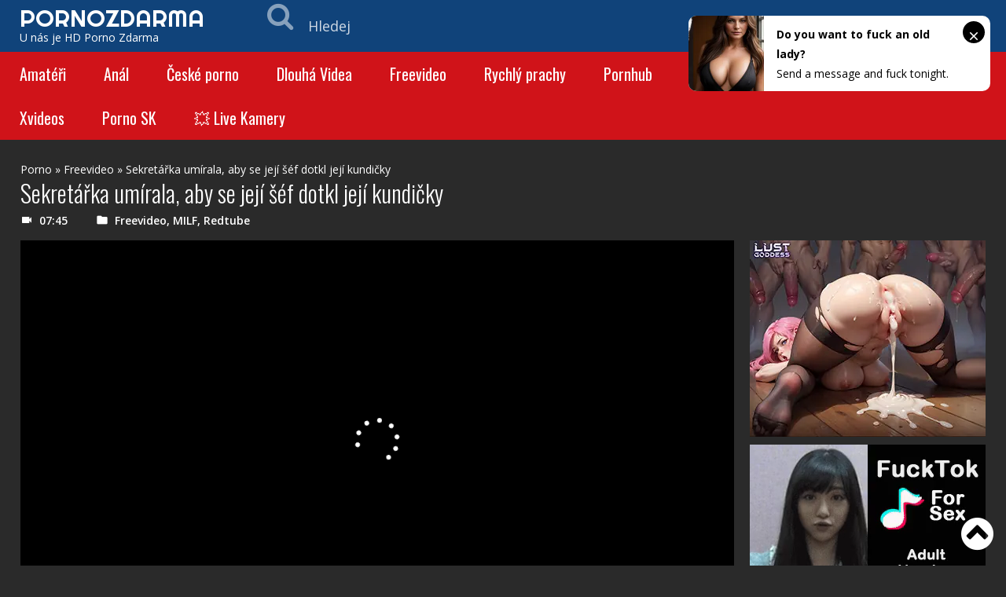

--- FILE ---
content_type: text/html; charset=UTF-8
request_url: https://a.realsrv.com/iframe.php?idzone=4708214&size=300x250
body_size: 67
content:

<!DOCTYPE html>
<body style="margin:0px;">
    <script async type="application/javascript" src="https://a.realsrv.com/build-iframe-js-url.js?idzone=4708214"></script>
    <script async type="application/javascript" src="https://a.realsrv.com/ad-provider.js"></script>
</body>


--- FILE ---
content_type: text/html; charset=UTF-8
request_url: https://syndication.realsrv.com/splash.php?native-settings=1&idzone=4708228&cookieconsent=true&&scr_info=bmF0aXZlYWRzfHwy&p=https%3A%2F%2Fporno-zdarma.com%2Fsekretarka-umirala-aby-se-jeji-sef-dotkl-jeji-kundicky%2F
body_size: 6393
content:
{"layout":{"widgetHeaderContentHtml":"<a target=\"_blank\" href=\"https:\/\/www.exoclick.com\" rel=\"nofollow\">Powered By <span><\/span><\/a>","branding_logo":"\/\/s3t3d2y1.afcdn.net\/widget-branding-logo.png","branding_logo_hover":"\/\/s3t3d2y1.afcdn.net\/widget-branding-logo-hover.png","itemsPerRow":4,"itemsPerCol":1,"font_family":"Arial, Helvetica, Verdana, sans-serif","header_font_size":"12px","header_font_color":"#999999","widget_background_color":"transparent","widget_width":"2460px","minimum_width_for_full_sized_layout":"450px","item_height":"300px","item_padding":"10px","image_height":"450px","image_width":"600px","text_margin_top":"3px","text_margin_bottom":"3px","text_margin_left":"0px","text_margin_right":"0px","title_font_size":"18px","title_font_color":"#000000","title_font_weight":"bold","title_decoration":"none","title_hover_color":"#10437a","title_hover_font_weight":"bold","title_hover_decoration":"none","description_font_size":"14px","description_font_color":"#2a2a2a","description_font_weight":"normal","description_decoration":"none","description_hover_color":"#2a2a2a","description_hover_font_weight":"normal","description_hover_decoration":"none","open_in_new_window":1,"mobile_responsive_type":1,"header_is_on_top":1,"header_text_align":"right","title_enabled":1,"description_enabled":1,"image_border_size":"","image_border_color":"","text_align":"left","customcss_enabled":1,"customcss":" .exo-native-widget-item-content {\n    background-color: #ffffff !important;\npadding-left: 5px !important;\nborder-radius: 5px;\n}\n \n  .exo-native-widget-outer-container {\n    background-color: #2a2a2a !important;\n    padding-right: 20px !important;\n}\n\n.exo-native-widget-item-image{\n    border-radius: 5px;\n}","header_enabled":0,"mobile_breakpoint":450,"spacing_v":20,"spacing_h":20,"zoom":1,"mobile_rows":4,"mobile_cols":1,"use_v2_script":1,"text_enabled":1,"mobile_image_width":600,"mobile_text_box_size":90,"mobile_text_enabled":1,"mobile_text_position":"bottom","mobile_image_height":450,"delaySeconds":0,"frequency":0,"frequencyCount":0,"publisherAdType":"native-recommendation","adTriggerType":"","popTriggerMethod":"","popTriggerClasses":"","item_spacing_on_each_side":"5px","text_position":"bottom","text_box_size":"90px","widget_height":"540px","brand_enabled":0,"brand_font_size":"11px","brand_font_color":"#555555","brand_font_weight":"normal","brand_decoration":"none"},"data":[{"image":"https:\/\/s3t3d2y1.afcdn.net\/library\/974714\/702173eabc2d158862e6d747fb3c9c91d0ddf965.webp","optimum_image":"","url":"https:\/\/syndication.realsrv.com\/click.php?d=H4sIAAAAAAAAA21S23KbMBD9FV7yaEZ3iUeP0zSt60vi2HH9khFIpLYlwAKSmNHHR.BM0ul0Fljt7tk9qzMIwAWjwgP_p2mq.gqPr9BNeOw5lamuY7kPgQuvfitD0cpCPms1Epe2kCmdur9d3t_O58vb.cOM0Ayv0Qp1HWpt0Zyq2pZGLdP73XZB4bpx1XbVukpN2Qa40_Qn3jxs4Lp7bKuTaW1dDwVe4VVr1KzHVMWCOOdaUBrQlGVjAEGnFjXE4OpUVDXsSjUld6vx9bcunRVxpsscL9R8uRi6t_2ggaxyU.52O8Z2oTz9t7h9WIQjOb2milHLJ5OZjfO31Y8DvI5pV0wmd.PfNt0dn7o.wzZIG1sj8whqBKABNWyUFnEye7kx1j59N7.[base64].BLgMAAA--&cb=e2e_697d0b927d5f89.17751372","title":"AI Slut Generator - Turn Your Fantasies into Reality","description":"Customize her looks, generate videos and images and start fucking now! \ud83d\udd25\ud83d\udca6","brand":"MyBabes.AI","original_url":"https:\/\/mybabes.ai\/r\/exo:managed-8078658:ordRHPRHNNPHNTM45c3U2S2zz2umntqpsmoldPbRZXO51UtrpXSurpdK6V0rqKJ3VTV1UzWupqlumssdK6V07p3SuldM6V0rpnO4rrru0ol0tootl042qu2t4l3pqnps1zodK4QSADEzbMn.ceof3OdNPO6V0rpXSuldK6V0rprK7rZZ66Z3OdK6V0rpXSuldK6V0rpXTOldK4qwbd65m7CCMm.fxSIj1D.5znCCQAYmbZk_zj1D.6V2elms2lW0s201l0s1tde8.9MvFlmm_GlLg.w-\/babes\/create","image_position":"50% 50%","size":"300x300"},{"image":"https:\/\/s3t3d2y1.afcdn.net\/library\/475567\/317639452f22027627bfaad336510fe1c68b9bb6.jpg","optimum_image":"https:\/\/s3t3d2y1.afcdn.net\/library\/475567\/a8b2f585bccaff8bc0ecbeb183628f1d43bc2f7d.webp","url":"https:\/\/syndication.realsrv.com\/click.php?d=H4sIAAAAAAAAA21TyXLiMBD9FV84xqXd9pEiIcxQQBICyXChhBdwvMsyGVz6.GnbZKmZKbmk3tSt16_tcO4SJAw2J63LekTHIzKFL5A6ZL9tv8hAibvNT2M_sctTOaJTf0RvMeZ4REQSXkDxhH_SR.KfSE68CDHmuafqwgUE1Mrfn4pa5zILIbIsVF7ctIFUmRzSi7NUsdRxke_jYEiMOHaRCy6_yM.hqsFX77WSfhLnRwgpVPA0e3iaLZcPs.XzgnGfbsiatC1psqxKq0ynOphzvNGqfF03qgzmYotUNf9Jt89bvGlfmrJKm6yue4dT0nWTBosupsxXTCnVoCJFuih0ihipGqJZSssqL2vcFsGcPa7Ht3ftYZHbflhEdBU89AW6YulQq1RzR.12QuzA.4_z9XkFIqveD4HgmTOZLDI7.r3.8YZvbd7mk8nj.Fd22CX7trOILb0num7shgTTZQ6yj18au8az6ezeJXR61x7t9_HNDXSsLfJw6CNzkEtI30Ug81ioy2Dn187WGhRko47FOtbXW55AlJGB2HfoM5j66CbXqmN6s4YJEVoe6w8yR2Qy0AlCT.ikDhMVaqmSztRksZJpJ8nDpXfC9ha.xb0cwR4UOknhTJo8gBm7GIMMdoTnIiIYMX9PjKE2oTbGxMYMm89pMVe8BvB1GZARrD9gtrExhlJiIiGEd6Do4FLqokMUcC9wIxQyTpjjSwrR_6mH.mX1dmuwW2C3vmBaV5AWQASz1cGDM7J6aIP6gc4yUGNIybHgDLsgMY487Dim8xFkrv5udY._Sri_aAgzhBg.KAb4.Bb9tcj3FMNZX7oX9H.arUKZ1urc4.u6Yz6LQpkz5F_NTeSEgnsO8qBLEsjwZCil4yDOJEVCRH8Ahm6pAjwEAAA-&cb=e2e_697d0b927d7f27.59214140","title":"Craigslist for Sex in Columbus Tonight\ud83d\ude18\u2764\ufe0f","description":"Rich Mature Cougars in Columbus Want to Meet You Tonight\ud83d\udc49\ud83e\udd70","brand":"Rich-Mature-Cougars.com","original_url":"https:\/\/date4x.com\/im\/click.php?c=1151&key=96chtg2ch2n29f04498hqy56&src_hostname=porno-zdarma.com&variation_id=115051808&conversions_tracking=ordRHPRHNNPHNTM45c3U2S2zz2ummqlqmtltdK51UtrpXSurpdK6V0rqKJ3VTV1UzWupqlumssdK6V07p3SuldM6V0rpnO4rrru0ol0tootl042qu2t4l3pqnps1zodK4QSADEzbMn.ceof3OdPK6V0rpXSuldK6V0rprK7rZZ66Z3OdK6V0rpXSuldK6V0rpXTOldK4qwbd65m7CCMm.fxSIj1D.5znCCQAYmbZk_zj1D.6V3G2tsu.u2dFNnG2tc1Wu.s1HFHG823FEzg.wA--&zone_id=4708228&category_id=508&cost=0.01&site_id=960342&keyword=&country=USA&tags=porno,zdarma,com,sekretarka,umirala,aby,se,jeji,sef,dotkl,kundicky","image_position":"50% 50%","size":"300x300"},{"image":"https:\/\/s3t3d2y1.afcdn.net\/library\/952586\/cea128b21edc26edf8cfcfb63f778e4203463d3e.jpg","optimum_image":"https:\/\/s3t3d2y1.afcdn.net\/library\/952586\/21f14bc12c8f34a190280d270bdbc60501b3e506.webp","url":"https:\/\/syndication.realsrv.com\/click.php?d=H4sIAAAAAAAAA21UyXKjMBD9FS4.htIuOLrsuDLj8pJgOxlfUsiCGYfVArJQ.vhpliQzqRQUvO5.Uj.1n5GSYyaYRfZPXZfVhE4nZAE3Op8L3zV1bRL3VGSQEb6kPPII97Tnh1grFTMskZrQRdUoPKFzTBCh0idsQgSkCKTKwuTFVatDk4XDPl2FQoUjbwgYBHJQMSQ4JPbBdAgEBL5AlJEhlhAziTxCxuUeJAbkfyCMAL6.jkEnbSTjThMaMX3XNyGzQSGAXuOsihIT1aFJulSTnU2YdihUb30RHk_R07nHMTx1UScpvJMm1.dT8jY26E72_1S_GYeJ4sezBmZh9N3N9u5mvd7erHcrxk90TwLStqTJ8jQvqiYv9VbdrXcBx_valA9BY0q9FAdkLsuf9LA74H1735SXtMmqqi_IkgZNqlcdp8w3zBjToCJFdVHUKWLk0pCapbS85GWF20Iv2W0wnV.3apW7p6iI6Uavt5t.9UO3Ud.sNEtpjkchjlBefi0.7DYA2eVFacEzOZutMjd.DX484bnL23w2u53.ytQxeWy7jDhgvcGLNME4QW6aZfoe1dnjYkG0PuiNbtL5b_flCuZ0Kqq6._FchBC24Fcshe8hIhixX8dqqUuoizFxMcP2w5Z2NI4F73U7INsbH1kLJGstpcTGQghfUaQ8Sj2kYs197cUoYpwweQopsL_pB2oIY9CBeBQzZp2e4QwMBxjOp6Oc0U8OuAnSTuckeMdO76IhfDeSA6J6hchyLDjDHiDGkY.lBMEE2hI7ErrLg3MMCGOowsk8KUAxsXwILfyx_uF_XqRf5KLrK25hxtiOg37fr3rrFIX1uchdE4VpZZ77k3dzGxZ8Nn6GfpulVV5IURyHiHKqKFchfDTwiTGsVCRhsn8BjtHWj3sEAAA-&cb=e2e_697d0b927d9ef4.69580128","title":"Dominant or Submissive. Wifey or Wild. Create your AI Girl Instantly","description":"Your AI slut is waiting on GirlfriendGPT","brand":"GirlfriendGPT","original_url":"https:\/\/0iio9.rttrk.com\/69735e8258d89a1dbbf4170b?sub1=120237924&sub2=porno-zdarma.com&sub3=508&sub4=7751464&sub5=USA&sub6=960342&sub7=4708228&sub8=&sub9=&sub10=xx&sub11=8&sub12=0&sub13=porno,zdarma,com,sekretarka,umirala,aby,se,jeji,sef,dotkl,kundicky&sub14=https:\/\/porno-zdarma.com&ref_id=ordRHPRHNNPHNTM45c3U2S2zz2umnlnosunpdPbRNTS51UtrpXSurpdK6V0rqKJ3VTV1UzWupqlumssdK6V07p3SuldM6V0rpnO4rrru0ol0tootl042qu2t4l3pqnps1zodK4QSADEzbMn.ceof3OdNPO6V0rpXSuldK6V0rprK7rZZ66Z3OdK6V0rpXSuldK6V0rpXTOldK4qwbd65m7CCMm.fxSIj1D.5znCCQAYmbZk_zj1D.6V1dO1Flk11k0.lmmdW0tm_FF2ddVdOdulDg.w-&cost=0.0001","image_position":"50% 50%","size":""},{"image":"https:\/\/s3t3d2y1.afcdn.net\/library\/953622\/22848465f2c1f585657c691791554652d599c9c7.jpg","optimum_image":"https:\/\/s3t3d2y1.afcdn.net\/library\/953622\/d18fdaa0114debf462f6f2bf92bcb92470882e95.webp","url":"https:\/\/syndication.realsrv.com\/click.php?d=H4sIAAAAAAAAA21T21LbMBD9Fb_kEY.0uvoxE6C0GUhLgFJeOrqZhtiWI9uUePTxlR2m7XQ68kjas6uzq6O1kJwxQiOKP_q.7RZkuYDL9D37vHNv5ofqexe63Pg6gU51xwW5NKpu1e65.WgX5FwIJKzmTjNrpC2l08IoJRkuGaVaWylBIcmVxmkqnKWyZFACJ1wILXW5AD50LsxcxgDTkglHnZKlhIIZhQjRjoLinDsQmGMwheCGuVIWJQAQrRG22hXW0cSlht63lUplnquq.gu49MG4hOIJK8tdtVO9W1U7s59T.2Bvrz7fXt3cfL66ubumzJB72MI4wlA3vh28rxq7Zvi.D.3jdgitXfMHFA7rT.Th7gHfj1.H9lANddfNDtGS7VDZ6ymmbTY0hDAgX6He.75CFA4D9LQi7aFpOzx6u6Zftsvzi1FfN7lxviQbe_N1Pvw48cy52rAW4emJ86fkXf_rfLzbpC09_NSWs1qsVtd1Xr5tP77g85yNzWr1Zfmt1k_77.OE8AdsK9t3_QfUYbzZJwmdRQj66kOqOsfDfnzOfy7PzpJanR.SdLNKF2_eTJIltMXT45.6ZzIhmVQgCSCT2XgzaR1TX2HBC4mAU4itD40_G60KtZpaKpIcSI4x5JjiiIHQghAE8Z0nMiQnBhQ5nZeYgmKMhEAsUz8UmiAtCZFIl5YVVpbIUQY0NSBJ0f_Jh.aRzXh2wrOEZ53bB9ersFfZUO.CqlSm9DHB2Yt72aW1zKzv99XJ3A.NTSIcsxjpOyXDnFEs044yVGAhUpkQMY_v_mnIVPxph3FyputIwVOZENnJjPfb5V_xfwbMh3J0ccYiyhGeJoTwb77uOBWk.p1v8uBU1YXX.bqTWKcDfxK_pnybdSy1dsYZYZh0pmCMph_JaqzBOZBKkl.Ww4jvGAQAAA--&cb=e2e_697d0b927dbc20.87141410","title":"Hi, I\u2019m in Columbus","description":"Click to Chat","brand":"StripChat","original_url":"https:\/\/go.sexchatters.com\/easy?campaignId=7707db6eb5dc8df8eb7caa851f544bbd882a086ab186a9ed48f52f263677b8bf&userId=cc25b857e4ea8f8295ca033be42a666e271612c976c5ef89f2223bb01dbe9de4&autoplay=all&autoplayForce=1&affiliateClickId=ordRHPRHNNPHNTM45c3U2S2zz2umnopuoolndK51UtrpXSurpdK6V0rqKJ3VTV1UzWupqlumssdK6V07p3SuldM6V0rpnO4rrru0ol0tootl042qu2t4l3pqnps1zodK4QSADEzbMn.ceof3OdNW6V0rpXSuldK6V0rprK7rZZ66Z3OdK6V0rpXSuldK6V0rpXTOldK4qwbd65m7CCMm.fxSIj1D.5znCCQAYmbZk_zj1D.6V1dldtstG0s11Ok01ded002tlGldM.1ukzg.wA--&sourceId=Exoclick&p1=7865534&p2=4708228&noc=1","image_position":"50% 50%","size":"300x300"}],"ext":[]}